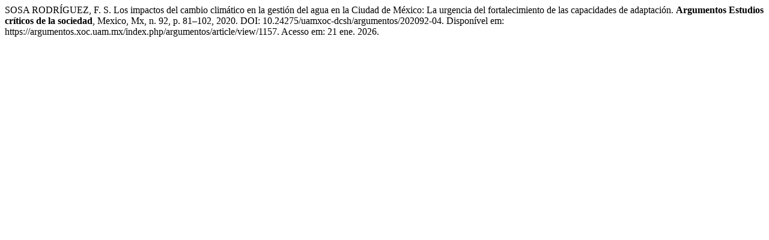

--- FILE ---
content_type: text/html; charset=UTF-8
request_url: https://argumentos.xoc.uam.mx/index.php/argumentos/citationstylelanguage/get/associacao-brasileira-de-normas-tecnicas?submissionId=1157
body_size: 366
content:
<div class="csl-bib-body">
  <div class="csl-entry">SOSA RODRÍGUEZ, F. S. Los impactos del cambio climático en la gestión del agua en la Ciudad de México: La urgencia del fortalecimiento de las capacidades de adaptación. <b>Argumentos Estudios críticos de la sociedad</b>, Mexico, Mx, n. 92, p. 81–102, 2020. DOI: 10.24275/uamxoc-dcsh/argumentos/202092-04. Disponível em: https://argumentos.xoc.uam.mx/index.php/argumentos/article/view/1157. Acesso em: 21 ene. 2026.</div>
</div>